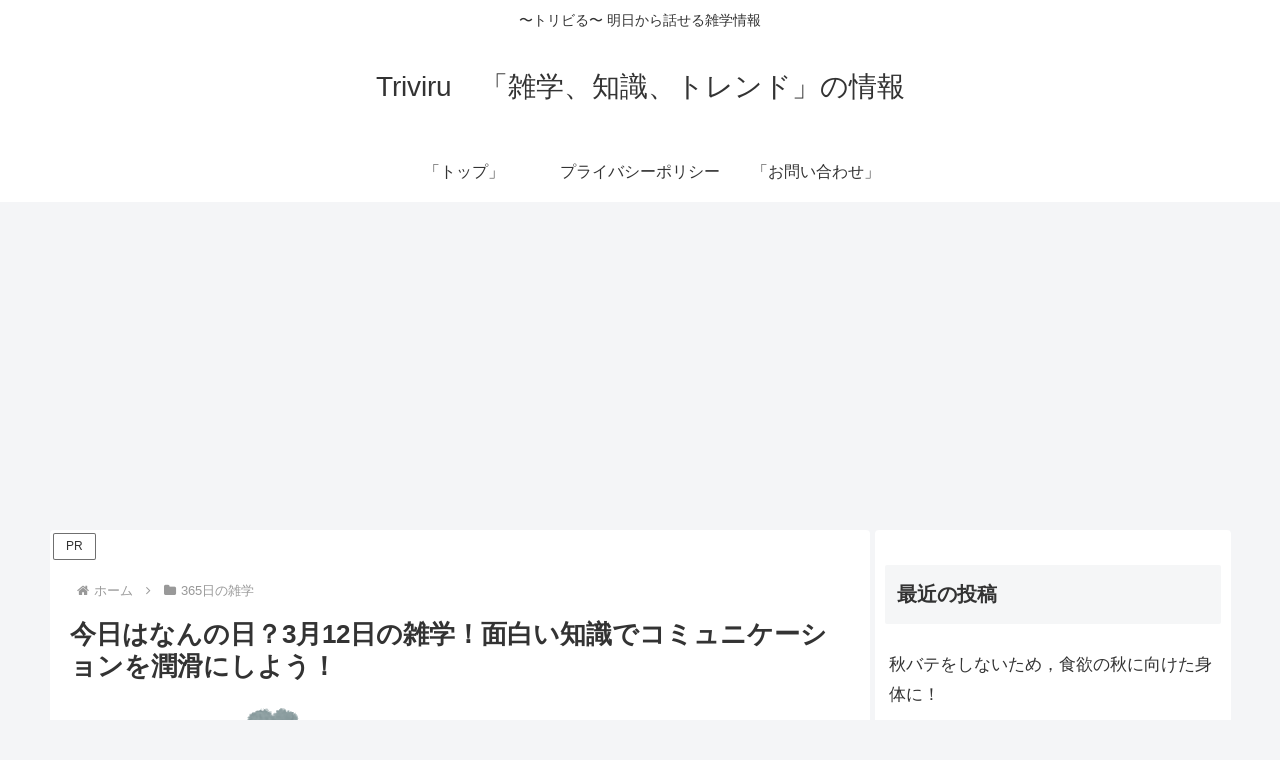

--- FILE ---
content_type: text/html; charset=utf-8
request_url: https://www.google.com/recaptcha/api2/anchor?ar=1&k=6LeT5S8aAAAAAIFf814eoIT7rF1SIlZH12B3yYIR&co=aHR0cHM6Ly90cml2aXJ1LmNvbTo0NDM.&hl=ja&v=PoyoqOPhxBO7pBk68S4YbpHZ&size=invisible&badge=inline&anchor-ms=20000&execute-ms=30000&cb=7socbpdlm1y5
body_size: 48869
content:
<!DOCTYPE HTML><html dir="ltr" lang="ja"><head><meta http-equiv="Content-Type" content="text/html; charset=UTF-8">
<meta http-equiv="X-UA-Compatible" content="IE=edge">
<title>reCAPTCHA</title>
<style type="text/css">
/* cyrillic-ext */
@font-face {
  font-family: 'Roboto';
  font-style: normal;
  font-weight: 400;
  font-stretch: 100%;
  src: url(//fonts.gstatic.com/s/roboto/v48/KFO7CnqEu92Fr1ME7kSn66aGLdTylUAMa3GUBHMdazTgWw.woff2) format('woff2');
  unicode-range: U+0460-052F, U+1C80-1C8A, U+20B4, U+2DE0-2DFF, U+A640-A69F, U+FE2E-FE2F;
}
/* cyrillic */
@font-face {
  font-family: 'Roboto';
  font-style: normal;
  font-weight: 400;
  font-stretch: 100%;
  src: url(//fonts.gstatic.com/s/roboto/v48/KFO7CnqEu92Fr1ME7kSn66aGLdTylUAMa3iUBHMdazTgWw.woff2) format('woff2');
  unicode-range: U+0301, U+0400-045F, U+0490-0491, U+04B0-04B1, U+2116;
}
/* greek-ext */
@font-face {
  font-family: 'Roboto';
  font-style: normal;
  font-weight: 400;
  font-stretch: 100%;
  src: url(//fonts.gstatic.com/s/roboto/v48/KFO7CnqEu92Fr1ME7kSn66aGLdTylUAMa3CUBHMdazTgWw.woff2) format('woff2');
  unicode-range: U+1F00-1FFF;
}
/* greek */
@font-face {
  font-family: 'Roboto';
  font-style: normal;
  font-weight: 400;
  font-stretch: 100%;
  src: url(//fonts.gstatic.com/s/roboto/v48/KFO7CnqEu92Fr1ME7kSn66aGLdTylUAMa3-UBHMdazTgWw.woff2) format('woff2');
  unicode-range: U+0370-0377, U+037A-037F, U+0384-038A, U+038C, U+038E-03A1, U+03A3-03FF;
}
/* math */
@font-face {
  font-family: 'Roboto';
  font-style: normal;
  font-weight: 400;
  font-stretch: 100%;
  src: url(//fonts.gstatic.com/s/roboto/v48/KFO7CnqEu92Fr1ME7kSn66aGLdTylUAMawCUBHMdazTgWw.woff2) format('woff2');
  unicode-range: U+0302-0303, U+0305, U+0307-0308, U+0310, U+0312, U+0315, U+031A, U+0326-0327, U+032C, U+032F-0330, U+0332-0333, U+0338, U+033A, U+0346, U+034D, U+0391-03A1, U+03A3-03A9, U+03B1-03C9, U+03D1, U+03D5-03D6, U+03F0-03F1, U+03F4-03F5, U+2016-2017, U+2034-2038, U+203C, U+2040, U+2043, U+2047, U+2050, U+2057, U+205F, U+2070-2071, U+2074-208E, U+2090-209C, U+20D0-20DC, U+20E1, U+20E5-20EF, U+2100-2112, U+2114-2115, U+2117-2121, U+2123-214F, U+2190, U+2192, U+2194-21AE, U+21B0-21E5, U+21F1-21F2, U+21F4-2211, U+2213-2214, U+2216-22FF, U+2308-230B, U+2310, U+2319, U+231C-2321, U+2336-237A, U+237C, U+2395, U+239B-23B7, U+23D0, U+23DC-23E1, U+2474-2475, U+25AF, U+25B3, U+25B7, U+25BD, U+25C1, U+25CA, U+25CC, U+25FB, U+266D-266F, U+27C0-27FF, U+2900-2AFF, U+2B0E-2B11, U+2B30-2B4C, U+2BFE, U+3030, U+FF5B, U+FF5D, U+1D400-1D7FF, U+1EE00-1EEFF;
}
/* symbols */
@font-face {
  font-family: 'Roboto';
  font-style: normal;
  font-weight: 400;
  font-stretch: 100%;
  src: url(//fonts.gstatic.com/s/roboto/v48/KFO7CnqEu92Fr1ME7kSn66aGLdTylUAMaxKUBHMdazTgWw.woff2) format('woff2');
  unicode-range: U+0001-000C, U+000E-001F, U+007F-009F, U+20DD-20E0, U+20E2-20E4, U+2150-218F, U+2190, U+2192, U+2194-2199, U+21AF, U+21E6-21F0, U+21F3, U+2218-2219, U+2299, U+22C4-22C6, U+2300-243F, U+2440-244A, U+2460-24FF, U+25A0-27BF, U+2800-28FF, U+2921-2922, U+2981, U+29BF, U+29EB, U+2B00-2BFF, U+4DC0-4DFF, U+FFF9-FFFB, U+10140-1018E, U+10190-1019C, U+101A0, U+101D0-101FD, U+102E0-102FB, U+10E60-10E7E, U+1D2C0-1D2D3, U+1D2E0-1D37F, U+1F000-1F0FF, U+1F100-1F1AD, U+1F1E6-1F1FF, U+1F30D-1F30F, U+1F315, U+1F31C, U+1F31E, U+1F320-1F32C, U+1F336, U+1F378, U+1F37D, U+1F382, U+1F393-1F39F, U+1F3A7-1F3A8, U+1F3AC-1F3AF, U+1F3C2, U+1F3C4-1F3C6, U+1F3CA-1F3CE, U+1F3D4-1F3E0, U+1F3ED, U+1F3F1-1F3F3, U+1F3F5-1F3F7, U+1F408, U+1F415, U+1F41F, U+1F426, U+1F43F, U+1F441-1F442, U+1F444, U+1F446-1F449, U+1F44C-1F44E, U+1F453, U+1F46A, U+1F47D, U+1F4A3, U+1F4B0, U+1F4B3, U+1F4B9, U+1F4BB, U+1F4BF, U+1F4C8-1F4CB, U+1F4D6, U+1F4DA, U+1F4DF, U+1F4E3-1F4E6, U+1F4EA-1F4ED, U+1F4F7, U+1F4F9-1F4FB, U+1F4FD-1F4FE, U+1F503, U+1F507-1F50B, U+1F50D, U+1F512-1F513, U+1F53E-1F54A, U+1F54F-1F5FA, U+1F610, U+1F650-1F67F, U+1F687, U+1F68D, U+1F691, U+1F694, U+1F698, U+1F6AD, U+1F6B2, U+1F6B9-1F6BA, U+1F6BC, U+1F6C6-1F6CF, U+1F6D3-1F6D7, U+1F6E0-1F6EA, U+1F6F0-1F6F3, U+1F6F7-1F6FC, U+1F700-1F7FF, U+1F800-1F80B, U+1F810-1F847, U+1F850-1F859, U+1F860-1F887, U+1F890-1F8AD, U+1F8B0-1F8BB, U+1F8C0-1F8C1, U+1F900-1F90B, U+1F93B, U+1F946, U+1F984, U+1F996, U+1F9E9, U+1FA00-1FA6F, U+1FA70-1FA7C, U+1FA80-1FA89, U+1FA8F-1FAC6, U+1FACE-1FADC, U+1FADF-1FAE9, U+1FAF0-1FAF8, U+1FB00-1FBFF;
}
/* vietnamese */
@font-face {
  font-family: 'Roboto';
  font-style: normal;
  font-weight: 400;
  font-stretch: 100%;
  src: url(//fonts.gstatic.com/s/roboto/v48/KFO7CnqEu92Fr1ME7kSn66aGLdTylUAMa3OUBHMdazTgWw.woff2) format('woff2');
  unicode-range: U+0102-0103, U+0110-0111, U+0128-0129, U+0168-0169, U+01A0-01A1, U+01AF-01B0, U+0300-0301, U+0303-0304, U+0308-0309, U+0323, U+0329, U+1EA0-1EF9, U+20AB;
}
/* latin-ext */
@font-face {
  font-family: 'Roboto';
  font-style: normal;
  font-weight: 400;
  font-stretch: 100%;
  src: url(//fonts.gstatic.com/s/roboto/v48/KFO7CnqEu92Fr1ME7kSn66aGLdTylUAMa3KUBHMdazTgWw.woff2) format('woff2');
  unicode-range: U+0100-02BA, U+02BD-02C5, U+02C7-02CC, U+02CE-02D7, U+02DD-02FF, U+0304, U+0308, U+0329, U+1D00-1DBF, U+1E00-1E9F, U+1EF2-1EFF, U+2020, U+20A0-20AB, U+20AD-20C0, U+2113, U+2C60-2C7F, U+A720-A7FF;
}
/* latin */
@font-face {
  font-family: 'Roboto';
  font-style: normal;
  font-weight: 400;
  font-stretch: 100%;
  src: url(//fonts.gstatic.com/s/roboto/v48/KFO7CnqEu92Fr1ME7kSn66aGLdTylUAMa3yUBHMdazQ.woff2) format('woff2');
  unicode-range: U+0000-00FF, U+0131, U+0152-0153, U+02BB-02BC, U+02C6, U+02DA, U+02DC, U+0304, U+0308, U+0329, U+2000-206F, U+20AC, U+2122, U+2191, U+2193, U+2212, U+2215, U+FEFF, U+FFFD;
}
/* cyrillic-ext */
@font-face {
  font-family: 'Roboto';
  font-style: normal;
  font-weight: 500;
  font-stretch: 100%;
  src: url(//fonts.gstatic.com/s/roboto/v48/KFO7CnqEu92Fr1ME7kSn66aGLdTylUAMa3GUBHMdazTgWw.woff2) format('woff2');
  unicode-range: U+0460-052F, U+1C80-1C8A, U+20B4, U+2DE0-2DFF, U+A640-A69F, U+FE2E-FE2F;
}
/* cyrillic */
@font-face {
  font-family: 'Roboto';
  font-style: normal;
  font-weight: 500;
  font-stretch: 100%;
  src: url(//fonts.gstatic.com/s/roboto/v48/KFO7CnqEu92Fr1ME7kSn66aGLdTylUAMa3iUBHMdazTgWw.woff2) format('woff2');
  unicode-range: U+0301, U+0400-045F, U+0490-0491, U+04B0-04B1, U+2116;
}
/* greek-ext */
@font-face {
  font-family: 'Roboto';
  font-style: normal;
  font-weight: 500;
  font-stretch: 100%;
  src: url(//fonts.gstatic.com/s/roboto/v48/KFO7CnqEu92Fr1ME7kSn66aGLdTylUAMa3CUBHMdazTgWw.woff2) format('woff2');
  unicode-range: U+1F00-1FFF;
}
/* greek */
@font-face {
  font-family: 'Roboto';
  font-style: normal;
  font-weight: 500;
  font-stretch: 100%;
  src: url(//fonts.gstatic.com/s/roboto/v48/KFO7CnqEu92Fr1ME7kSn66aGLdTylUAMa3-UBHMdazTgWw.woff2) format('woff2');
  unicode-range: U+0370-0377, U+037A-037F, U+0384-038A, U+038C, U+038E-03A1, U+03A3-03FF;
}
/* math */
@font-face {
  font-family: 'Roboto';
  font-style: normal;
  font-weight: 500;
  font-stretch: 100%;
  src: url(//fonts.gstatic.com/s/roboto/v48/KFO7CnqEu92Fr1ME7kSn66aGLdTylUAMawCUBHMdazTgWw.woff2) format('woff2');
  unicode-range: U+0302-0303, U+0305, U+0307-0308, U+0310, U+0312, U+0315, U+031A, U+0326-0327, U+032C, U+032F-0330, U+0332-0333, U+0338, U+033A, U+0346, U+034D, U+0391-03A1, U+03A3-03A9, U+03B1-03C9, U+03D1, U+03D5-03D6, U+03F0-03F1, U+03F4-03F5, U+2016-2017, U+2034-2038, U+203C, U+2040, U+2043, U+2047, U+2050, U+2057, U+205F, U+2070-2071, U+2074-208E, U+2090-209C, U+20D0-20DC, U+20E1, U+20E5-20EF, U+2100-2112, U+2114-2115, U+2117-2121, U+2123-214F, U+2190, U+2192, U+2194-21AE, U+21B0-21E5, U+21F1-21F2, U+21F4-2211, U+2213-2214, U+2216-22FF, U+2308-230B, U+2310, U+2319, U+231C-2321, U+2336-237A, U+237C, U+2395, U+239B-23B7, U+23D0, U+23DC-23E1, U+2474-2475, U+25AF, U+25B3, U+25B7, U+25BD, U+25C1, U+25CA, U+25CC, U+25FB, U+266D-266F, U+27C0-27FF, U+2900-2AFF, U+2B0E-2B11, U+2B30-2B4C, U+2BFE, U+3030, U+FF5B, U+FF5D, U+1D400-1D7FF, U+1EE00-1EEFF;
}
/* symbols */
@font-face {
  font-family: 'Roboto';
  font-style: normal;
  font-weight: 500;
  font-stretch: 100%;
  src: url(//fonts.gstatic.com/s/roboto/v48/KFO7CnqEu92Fr1ME7kSn66aGLdTylUAMaxKUBHMdazTgWw.woff2) format('woff2');
  unicode-range: U+0001-000C, U+000E-001F, U+007F-009F, U+20DD-20E0, U+20E2-20E4, U+2150-218F, U+2190, U+2192, U+2194-2199, U+21AF, U+21E6-21F0, U+21F3, U+2218-2219, U+2299, U+22C4-22C6, U+2300-243F, U+2440-244A, U+2460-24FF, U+25A0-27BF, U+2800-28FF, U+2921-2922, U+2981, U+29BF, U+29EB, U+2B00-2BFF, U+4DC0-4DFF, U+FFF9-FFFB, U+10140-1018E, U+10190-1019C, U+101A0, U+101D0-101FD, U+102E0-102FB, U+10E60-10E7E, U+1D2C0-1D2D3, U+1D2E0-1D37F, U+1F000-1F0FF, U+1F100-1F1AD, U+1F1E6-1F1FF, U+1F30D-1F30F, U+1F315, U+1F31C, U+1F31E, U+1F320-1F32C, U+1F336, U+1F378, U+1F37D, U+1F382, U+1F393-1F39F, U+1F3A7-1F3A8, U+1F3AC-1F3AF, U+1F3C2, U+1F3C4-1F3C6, U+1F3CA-1F3CE, U+1F3D4-1F3E0, U+1F3ED, U+1F3F1-1F3F3, U+1F3F5-1F3F7, U+1F408, U+1F415, U+1F41F, U+1F426, U+1F43F, U+1F441-1F442, U+1F444, U+1F446-1F449, U+1F44C-1F44E, U+1F453, U+1F46A, U+1F47D, U+1F4A3, U+1F4B0, U+1F4B3, U+1F4B9, U+1F4BB, U+1F4BF, U+1F4C8-1F4CB, U+1F4D6, U+1F4DA, U+1F4DF, U+1F4E3-1F4E6, U+1F4EA-1F4ED, U+1F4F7, U+1F4F9-1F4FB, U+1F4FD-1F4FE, U+1F503, U+1F507-1F50B, U+1F50D, U+1F512-1F513, U+1F53E-1F54A, U+1F54F-1F5FA, U+1F610, U+1F650-1F67F, U+1F687, U+1F68D, U+1F691, U+1F694, U+1F698, U+1F6AD, U+1F6B2, U+1F6B9-1F6BA, U+1F6BC, U+1F6C6-1F6CF, U+1F6D3-1F6D7, U+1F6E0-1F6EA, U+1F6F0-1F6F3, U+1F6F7-1F6FC, U+1F700-1F7FF, U+1F800-1F80B, U+1F810-1F847, U+1F850-1F859, U+1F860-1F887, U+1F890-1F8AD, U+1F8B0-1F8BB, U+1F8C0-1F8C1, U+1F900-1F90B, U+1F93B, U+1F946, U+1F984, U+1F996, U+1F9E9, U+1FA00-1FA6F, U+1FA70-1FA7C, U+1FA80-1FA89, U+1FA8F-1FAC6, U+1FACE-1FADC, U+1FADF-1FAE9, U+1FAF0-1FAF8, U+1FB00-1FBFF;
}
/* vietnamese */
@font-face {
  font-family: 'Roboto';
  font-style: normal;
  font-weight: 500;
  font-stretch: 100%;
  src: url(//fonts.gstatic.com/s/roboto/v48/KFO7CnqEu92Fr1ME7kSn66aGLdTylUAMa3OUBHMdazTgWw.woff2) format('woff2');
  unicode-range: U+0102-0103, U+0110-0111, U+0128-0129, U+0168-0169, U+01A0-01A1, U+01AF-01B0, U+0300-0301, U+0303-0304, U+0308-0309, U+0323, U+0329, U+1EA0-1EF9, U+20AB;
}
/* latin-ext */
@font-face {
  font-family: 'Roboto';
  font-style: normal;
  font-weight: 500;
  font-stretch: 100%;
  src: url(//fonts.gstatic.com/s/roboto/v48/KFO7CnqEu92Fr1ME7kSn66aGLdTylUAMa3KUBHMdazTgWw.woff2) format('woff2');
  unicode-range: U+0100-02BA, U+02BD-02C5, U+02C7-02CC, U+02CE-02D7, U+02DD-02FF, U+0304, U+0308, U+0329, U+1D00-1DBF, U+1E00-1E9F, U+1EF2-1EFF, U+2020, U+20A0-20AB, U+20AD-20C0, U+2113, U+2C60-2C7F, U+A720-A7FF;
}
/* latin */
@font-face {
  font-family: 'Roboto';
  font-style: normal;
  font-weight: 500;
  font-stretch: 100%;
  src: url(//fonts.gstatic.com/s/roboto/v48/KFO7CnqEu92Fr1ME7kSn66aGLdTylUAMa3yUBHMdazQ.woff2) format('woff2');
  unicode-range: U+0000-00FF, U+0131, U+0152-0153, U+02BB-02BC, U+02C6, U+02DA, U+02DC, U+0304, U+0308, U+0329, U+2000-206F, U+20AC, U+2122, U+2191, U+2193, U+2212, U+2215, U+FEFF, U+FFFD;
}
/* cyrillic-ext */
@font-face {
  font-family: 'Roboto';
  font-style: normal;
  font-weight: 900;
  font-stretch: 100%;
  src: url(//fonts.gstatic.com/s/roboto/v48/KFO7CnqEu92Fr1ME7kSn66aGLdTylUAMa3GUBHMdazTgWw.woff2) format('woff2');
  unicode-range: U+0460-052F, U+1C80-1C8A, U+20B4, U+2DE0-2DFF, U+A640-A69F, U+FE2E-FE2F;
}
/* cyrillic */
@font-face {
  font-family: 'Roboto';
  font-style: normal;
  font-weight: 900;
  font-stretch: 100%;
  src: url(//fonts.gstatic.com/s/roboto/v48/KFO7CnqEu92Fr1ME7kSn66aGLdTylUAMa3iUBHMdazTgWw.woff2) format('woff2');
  unicode-range: U+0301, U+0400-045F, U+0490-0491, U+04B0-04B1, U+2116;
}
/* greek-ext */
@font-face {
  font-family: 'Roboto';
  font-style: normal;
  font-weight: 900;
  font-stretch: 100%;
  src: url(//fonts.gstatic.com/s/roboto/v48/KFO7CnqEu92Fr1ME7kSn66aGLdTylUAMa3CUBHMdazTgWw.woff2) format('woff2');
  unicode-range: U+1F00-1FFF;
}
/* greek */
@font-face {
  font-family: 'Roboto';
  font-style: normal;
  font-weight: 900;
  font-stretch: 100%;
  src: url(//fonts.gstatic.com/s/roboto/v48/KFO7CnqEu92Fr1ME7kSn66aGLdTylUAMa3-UBHMdazTgWw.woff2) format('woff2');
  unicode-range: U+0370-0377, U+037A-037F, U+0384-038A, U+038C, U+038E-03A1, U+03A3-03FF;
}
/* math */
@font-face {
  font-family: 'Roboto';
  font-style: normal;
  font-weight: 900;
  font-stretch: 100%;
  src: url(//fonts.gstatic.com/s/roboto/v48/KFO7CnqEu92Fr1ME7kSn66aGLdTylUAMawCUBHMdazTgWw.woff2) format('woff2');
  unicode-range: U+0302-0303, U+0305, U+0307-0308, U+0310, U+0312, U+0315, U+031A, U+0326-0327, U+032C, U+032F-0330, U+0332-0333, U+0338, U+033A, U+0346, U+034D, U+0391-03A1, U+03A3-03A9, U+03B1-03C9, U+03D1, U+03D5-03D6, U+03F0-03F1, U+03F4-03F5, U+2016-2017, U+2034-2038, U+203C, U+2040, U+2043, U+2047, U+2050, U+2057, U+205F, U+2070-2071, U+2074-208E, U+2090-209C, U+20D0-20DC, U+20E1, U+20E5-20EF, U+2100-2112, U+2114-2115, U+2117-2121, U+2123-214F, U+2190, U+2192, U+2194-21AE, U+21B0-21E5, U+21F1-21F2, U+21F4-2211, U+2213-2214, U+2216-22FF, U+2308-230B, U+2310, U+2319, U+231C-2321, U+2336-237A, U+237C, U+2395, U+239B-23B7, U+23D0, U+23DC-23E1, U+2474-2475, U+25AF, U+25B3, U+25B7, U+25BD, U+25C1, U+25CA, U+25CC, U+25FB, U+266D-266F, U+27C0-27FF, U+2900-2AFF, U+2B0E-2B11, U+2B30-2B4C, U+2BFE, U+3030, U+FF5B, U+FF5D, U+1D400-1D7FF, U+1EE00-1EEFF;
}
/* symbols */
@font-face {
  font-family: 'Roboto';
  font-style: normal;
  font-weight: 900;
  font-stretch: 100%;
  src: url(//fonts.gstatic.com/s/roboto/v48/KFO7CnqEu92Fr1ME7kSn66aGLdTylUAMaxKUBHMdazTgWw.woff2) format('woff2');
  unicode-range: U+0001-000C, U+000E-001F, U+007F-009F, U+20DD-20E0, U+20E2-20E4, U+2150-218F, U+2190, U+2192, U+2194-2199, U+21AF, U+21E6-21F0, U+21F3, U+2218-2219, U+2299, U+22C4-22C6, U+2300-243F, U+2440-244A, U+2460-24FF, U+25A0-27BF, U+2800-28FF, U+2921-2922, U+2981, U+29BF, U+29EB, U+2B00-2BFF, U+4DC0-4DFF, U+FFF9-FFFB, U+10140-1018E, U+10190-1019C, U+101A0, U+101D0-101FD, U+102E0-102FB, U+10E60-10E7E, U+1D2C0-1D2D3, U+1D2E0-1D37F, U+1F000-1F0FF, U+1F100-1F1AD, U+1F1E6-1F1FF, U+1F30D-1F30F, U+1F315, U+1F31C, U+1F31E, U+1F320-1F32C, U+1F336, U+1F378, U+1F37D, U+1F382, U+1F393-1F39F, U+1F3A7-1F3A8, U+1F3AC-1F3AF, U+1F3C2, U+1F3C4-1F3C6, U+1F3CA-1F3CE, U+1F3D4-1F3E0, U+1F3ED, U+1F3F1-1F3F3, U+1F3F5-1F3F7, U+1F408, U+1F415, U+1F41F, U+1F426, U+1F43F, U+1F441-1F442, U+1F444, U+1F446-1F449, U+1F44C-1F44E, U+1F453, U+1F46A, U+1F47D, U+1F4A3, U+1F4B0, U+1F4B3, U+1F4B9, U+1F4BB, U+1F4BF, U+1F4C8-1F4CB, U+1F4D6, U+1F4DA, U+1F4DF, U+1F4E3-1F4E6, U+1F4EA-1F4ED, U+1F4F7, U+1F4F9-1F4FB, U+1F4FD-1F4FE, U+1F503, U+1F507-1F50B, U+1F50D, U+1F512-1F513, U+1F53E-1F54A, U+1F54F-1F5FA, U+1F610, U+1F650-1F67F, U+1F687, U+1F68D, U+1F691, U+1F694, U+1F698, U+1F6AD, U+1F6B2, U+1F6B9-1F6BA, U+1F6BC, U+1F6C6-1F6CF, U+1F6D3-1F6D7, U+1F6E0-1F6EA, U+1F6F0-1F6F3, U+1F6F7-1F6FC, U+1F700-1F7FF, U+1F800-1F80B, U+1F810-1F847, U+1F850-1F859, U+1F860-1F887, U+1F890-1F8AD, U+1F8B0-1F8BB, U+1F8C0-1F8C1, U+1F900-1F90B, U+1F93B, U+1F946, U+1F984, U+1F996, U+1F9E9, U+1FA00-1FA6F, U+1FA70-1FA7C, U+1FA80-1FA89, U+1FA8F-1FAC6, U+1FACE-1FADC, U+1FADF-1FAE9, U+1FAF0-1FAF8, U+1FB00-1FBFF;
}
/* vietnamese */
@font-face {
  font-family: 'Roboto';
  font-style: normal;
  font-weight: 900;
  font-stretch: 100%;
  src: url(//fonts.gstatic.com/s/roboto/v48/KFO7CnqEu92Fr1ME7kSn66aGLdTylUAMa3OUBHMdazTgWw.woff2) format('woff2');
  unicode-range: U+0102-0103, U+0110-0111, U+0128-0129, U+0168-0169, U+01A0-01A1, U+01AF-01B0, U+0300-0301, U+0303-0304, U+0308-0309, U+0323, U+0329, U+1EA0-1EF9, U+20AB;
}
/* latin-ext */
@font-face {
  font-family: 'Roboto';
  font-style: normal;
  font-weight: 900;
  font-stretch: 100%;
  src: url(//fonts.gstatic.com/s/roboto/v48/KFO7CnqEu92Fr1ME7kSn66aGLdTylUAMa3KUBHMdazTgWw.woff2) format('woff2');
  unicode-range: U+0100-02BA, U+02BD-02C5, U+02C7-02CC, U+02CE-02D7, U+02DD-02FF, U+0304, U+0308, U+0329, U+1D00-1DBF, U+1E00-1E9F, U+1EF2-1EFF, U+2020, U+20A0-20AB, U+20AD-20C0, U+2113, U+2C60-2C7F, U+A720-A7FF;
}
/* latin */
@font-face {
  font-family: 'Roboto';
  font-style: normal;
  font-weight: 900;
  font-stretch: 100%;
  src: url(//fonts.gstatic.com/s/roboto/v48/KFO7CnqEu92Fr1ME7kSn66aGLdTylUAMa3yUBHMdazQ.woff2) format('woff2');
  unicode-range: U+0000-00FF, U+0131, U+0152-0153, U+02BB-02BC, U+02C6, U+02DA, U+02DC, U+0304, U+0308, U+0329, U+2000-206F, U+20AC, U+2122, U+2191, U+2193, U+2212, U+2215, U+FEFF, U+FFFD;
}

</style>
<link rel="stylesheet" type="text/css" href="https://www.gstatic.com/recaptcha/releases/PoyoqOPhxBO7pBk68S4YbpHZ/styles__ltr.css">
<script nonce="knqDB2_0bm4knKN4hHh5EA" type="text/javascript">window['__recaptcha_api'] = 'https://www.google.com/recaptcha/api2/';</script>
<script type="text/javascript" src="https://www.gstatic.com/recaptcha/releases/PoyoqOPhxBO7pBk68S4YbpHZ/recaptcha__ja.js" nonce="knqDB2_0bm4knKN4hHh5EA">
      
    </script></head>
<body><div id="rc-anchor-alert" class="rc-anchor-alert"></div>
<input type="hidden" id="recaptcha-token" value="[base64]">
<script type="text/javascript" nonce="knqDB2_0bm4knKN4hHh5EA">
      recaptcha.anchor.Main.init("[\x22ainput\x22,[\x22bgdata\x22,\x22\x22,\[base64]/[base64]/MjU1Ong/[base64]/[base64]/[base64]/[base64]/[base64]/[base64]/[base64]/[base64]/[base64]/[base64]/[base64]/[base64]/[base64]/[base64]/[base64]\\u003d\x22,\[base64]\\u003d\\u003d\x22,\x22w4c9wpYqw6Rnw7IIwq7DssOFw7vCuMOcFsKrw651w5fCthkQb8OzCsK1w6LDpMKdwr3DgsKFQcKzw67Crw52wqNvwqhTZh/Dl3bDhBVAeC0Gw59lJ8O3DMK8w6lGLsKPL8ObQD4Nw77ClMKvw4fDgG7DiA/DmkN1w7Bew4YXw6TCig9QwrbCizQbLMKCwphAwr7ClsK4w6gZwq4HCcKHcW/DrkV0GsKuBwcBwqjCisONRsO4GlIKw51zZsK3AMKwwrVOw5TCg8O4dgE1w5kdwo3CiQbCvMOQXsO3PhPDhsO2wqF6w41Dw4rDvEzCkG9ew7UGN3/DrSMuMsOEwq7Dn3g7w6nCsMOyZFgMw4fCtcOkw6XDlsO8SDx3wpcTwqbCgRglbjvDvQfCmsOlwpTCqDh/H8KZJ8OiwqbDl1XCmA3CvcKMDkwfw5NPRHfDpcOjeMO5w5HDgBXCosKGw4EaW39Fw5zCmcOYwpY3w4HDn0PCgh/DgHkpw6bDksK6w4/DhMKTw5TCuSA/[base64]/CtirCsi4VTQkKKnzCg8KjS8K1wp5vEcOHZMKwUzx3a8OkICo/[base64]/w5Rfw5k7QsK0w5rCgWorw4YGPjHDnsK+w7xFw53DgsKXS8KhWyZJBDtwdcOEwp/Ch8KXewBsw6o1w47DoMOkw7szw7jDkTM+w4HCjjvCnUXCu8KIwrkEwpjCl8Ofwr8+w4XDj8OJw7vDmcOqQ8OVE3rDvXI7wp/ClcKSw5c7wpXDr8Oew5EYND/Dp8Ofw70vw7RVwqLCiiFxw7oUwrTDn2hiwphfG3fCtMKMw6kuN14jwqPCkMOKDEphKcKyw6NHw7p0RzptQMO3woUsEWI9Zh8EwoFua8OYwr1cwroKw7HClcKqw6VFGsKCQFDDgcOMwqzClMOTw7FLJ8OccsO0wp3CvzFgIcK6wq7DisK/wrIqwrfDsR05RcKnU2EtK8OkwphBIMOPcMOqKGLCoVtQMcKdVSvCgsKtFnbChcK1w4PDtsKhOMO4wqvDrWrClMOkw4vClybDrnTCjsOyKsKyw68EZgZ/[base64]/DvU8kwp3Ds0QLYMKcSF1+w7HDjcOcw7rDqsKEOiXCjg0tN8OpI8K0d8OGw61jATjCoMOSw7jDusOXwpvClMKXw4oAEMKkwrzDkcOrSybCtcKSZ8Oww61hw4XDosKNwrB/FMOwWcKswpkOwqvDvsKhZWLDp8KLw4fDpjEvwrcYTcKawqRsGVvDsMKaXGhGw47Dm3ZrwrfCvHDCuQzDrjLDrSZowofDhsKfwo3ClsOfwrx+ZcOfO8OIEMKiSBLDtcKZdD9/woDChn9FwppAOXwdY2lRw5rDlcOfwqDDsMOowoxMw4BIUAUVw5t+KgnDiMOLwo3DqMONw6HDsgXCqkkRw57CpMOgFMOIYAXDglTDh23Du8KcRSYpcmvCin3Cs8OwwqlGSCFTw5nDjSE/aVjCs2TDhA8RXAnChMKnSsK3SxEVwodlCMKHw5Y1U08JR8Otw5zCqsKSChJTw6fDv8KyPFAPTMK/BsONQRjCkGhxwpDDlMKHwrUxIRDCksKiJ8KTQHnCryDDhsK8R0g9PBzCuMKWw6grwoYsaMKmfMOrwovCksOeYUNkwp5lXsOdLMKPw5/[base64]/Dl3AebcKLf8OQw5Efw59vHiFdwpFNw4wfZsOAKsKPwpJWGsOXw4XCjsKeDyJ2w5tGw7zDgzx/w7nDkcKkPyDDqMKgw6wGP8OtLsKxwqXDm8OwK8Oscw58wrgRKsOiUMK6w7DDmyxewqpGMwNqw7vDhsKIKsOUwrwIw7bDuMObwrnCqR9bP8KoSsOXMD/Di3/CiMOiwovDj8Kew6HDt8OICFRCwpxEZgFGf8OKTA3CmsO9eMKOQsKpw6/CglTDqz48wqBCw4xjwojDl28aNcOLwqrDkGVrw75AFsK7wrbCvMKiw5FZDcKwDABswr3CvcKXR8O8ecKEPsKnwow0w7jDt2INw7ZNJDUbw6LDs8O1wqbCmE1VfsOqw6/Ds8K/QMOQPsOSHRgYw6dtw7LCl8KlwozCvMOKLcOqwrdFwqRKa8OlwpnDj31BY8OSPMOLwottMXLCnWDDjWHDpXbDgsKDw7dGw5HDpcOXw4l1P2rDvQ7CpzNVw7g/cmvCjl7CncKRw65yW0EVw73DrsKZw6nCscOdNStYwpkTwplCWidVQsKaSjbDkcOuwqDCucKkw4HDlMOHwonDpjPCusOKSQnChR8/IGV/wo3DmsOcLsKmB8K8L2DDt8OSw5ETGcKvJGIqasK4UsOnUQPChDDCmsODwpHDm8OFb8OGwozDnMOvw6rDlAgpwqFew5YDFUgaRAFvwrXDg1LCtFzColHCvxfDrTrDgSfDsMOBw78kLEbClFVtGsOdwp8ywqTDjMKbwoASw44TfcOiPMK9wrlHJ8KBwrrCv8Opw7Jgw51/w5o/wpgQN8Owwp1vKDTCrQQ4w4rDryDCh8O7wpESNEjCumh6wqE5wo4RCMKSXcOYwot4w71AwqEJwqIXYhHDmhLCj3zDuUNCwpLDr8KveMKDw7bDvMKdwqDDiMK5wqnDh8Kdw47DucOnE09aKG1Vw73Cgx9+dcKBNsOWLcKdwocewqjDuX56wqEQwoh+wrxse04Aw4xIfyc/XsK1OMO/[base64]/DrEF/KMKDwoZCw6IYwpXDiX3DhsOaFsKuS8KhDsOHwqUDwoQ6d2dEaEV7wq8Vw74Dw59nZAfDvMKzX8Olw7JiwpPDisKww4fCmD9SwrLCnsKsLsKxwo/[base64]/[base64]/[base64]/CjRXDo1nDmcKMa1vCnUDCncKafcKiwpHDvsOpw6kxw7LCgj47D37DqcKIw6LDrmrDt8OtwpxCD8O4HsKwTsKOw4E0w7PDkFrCq3/CrlfCnh7CngvCpcO/wrBQwqfCi8O8wqcUwq1nwo9swqsLw4nDn8K6TzXDuyzCtzHCg8OqVMK/QcOfIMKeb8KcIsK1MUJXGgnDnsKND8OFwrAhDEEdC8K+wrgeJMOlJ8OcA8K6wo/DqMKqwpEoRcOuOgzClhbDpWTCh2bChmlNwpQsRGoibsKjwqjDhyjDgAgBw6LCgn/DlMOUb8KhwrN/wqzDp8K/wpBOw7nCvsKAwo9Vw7Q3w5XDnsOew7nDgA/Dpw/CrcOAXwLCtsKSDMOtwo/CvHfDj8KHwpFiQMK/w4kxNsOcMcKLwrAPJ8Ksw6HCiMOVQibDq3rCpGVvwqAkdkU/NBvDtU7CmMO1Bjluw48Vwop/w57DjcKBw79eKMKHw6p3wpQFwpnCkxLDuVHCiMKww6HCtXTDncOCwrrCrnDCqMKpa8OlFD7CvmnCh2PDp8KRGVZdw4jDscOKwrFqbiF4wpDDq0HDlsKoexrChsKFw7XCgsKFw6jCosKHwppLwpXCpmXDhQbCs13CrsO9GDXCkcKBPsO/XcKhE3xDw6fCux/DsAw/w4LCo8OewrEONcOyGyAsX8KUw6htw6XCkMO/[base64]/[base64]/W8K1w6jDkgdJw4dkHzgGw5HDh8K+wrzDjcKNbgvDv0fDg8OcfhAbb2bDt8KDMsODdB11CSk1FyLDv8OTG18iDVVWwofDmT/Dr8OUw78ew5PChWJnwqtPwoUvQmDDj8OJNcOYwpnDgMKMecOoe8O6EDY7DCF9Uyp9woDDpU3Ct2UFACPDgsO7IU/Du8KoYknCslwkDMKrFTvDucOSw7nDlGQTaMKNSMOjwpkmwoTCrcOBezQ9wrnCpsOIwoAFUQ7Cm8KAw4wUw6DCoMOLIsOlDjwJwpXDpsOKw6Nww4LCvQvDmw4QfsKmwqxiH2MqFsK7W8ORw5fDrcKpw63DrsK/w4M3wrnDtMOgR8OhAsONMUDChMO+w75Ewrtew40FUx7DoATCtgkrJMKdMivDtcKodMOEW27Cg8KeOcK8VgfDuMK5Y13Dlw3CqcK/CcKYCWzCh8KISjAjWnYiRMOIJ3gSw7RcBsO7w6x9wo/CrGZCwqDCk8KNw7/DpMOeP8KHagIWOxA3VQfDosOsO3lGKcKCd1vCtcKzw73DsnEqw6/Ci8OsfyEcw60BM8KWW8KUTi7CqcKJwqExHEjDicOUNcKxw5I6wprDtxbCuz3DuwNNw7cGwqPDlsOXwqQaNnzCiMOCwo/DmxF1w6HDvMK8A8KFwoTDrxLDlcOFwqHCncK8wrLDlsOfwqrDkUbDl8Ksw6l+W2FUwpLCn8KXw7TDqShlMzPChCVEQ8Onc8OBw6jDssO3wqZwwqRUUsOrdSjCsTbDqV3CtcKsHMOpw5lPPMOpZMOKwrzCqsK1OsONGMKjw7bCoxkUHsK/MCvCmG7CrGHDi1F3w5hLLgnDmsKKwqjCusKTH8KMAcKcYMKpZMKnOC5Zw68LSBEFwprDucKSJn/[base64]/Dl8KawpTDiMOPw7d/HljCvD3Ci0BgEMKBworDsm/ChHfCsW9FJcOgw6UmEXsTLcKxw4QKw7bCg8Omw6NcwoDCkA8mwqjCgzjCncKnw65zeEHCvw7DvnjCpCTDiMO2woYPwqvCgGFwVMK5bA7DqxV1Qw/CsyrCp8OTw6nCosKTwrrDiSHCpXAXdMONworCssOWbMKsw75pworDiMKawqdfwqEaw7ZiMcO/wq1DTcOZwrQZwoJDTcKSw5Fuw6zDmGlfwqvCvcKHV2zCqRZLGTrClMOKTcOSw6vCs8Orw4s3Jn/DtsO4wpTCj8KEUcKpKnzCnytFw4dCw7/[base64]/Ck1rCl2YOeHHCnMK/wrgVw4h+VcObaQPCgsOvw53DssOcR27DhcO8wq9lwpJeOl5kGcOGZS48wq7ChcOdYS8QaHJVJcK/SMOqOCHCqhosYcKyYMOGc1sjw6rDsMKcbcO5w4NBbkbDumd8PnnDpsOQw4LDoyPCnx/DmEDCvMOTOBJ1VsOSQSBJwrESwrPCo8OGB8KBOMKDCzlowoTCiFspO8Kcw7TCjMKnG8OKw6PCjcOdGlEcJ8KFL8OUworDoFHCi8KTYHTCi8OkTj7DmcO4SXQRwplYwrkKw4nClEvDm8OVw70LKcOlOcOWYcKRc8O/[base64]/Dq1/DsF9Cw6AZwpNVw4tzwojDpQV+YMKUccKsw6XCmcOLwrFDwprDu8OqwpTDm3cxwpsrw6/DtDnDpHDDk3rDtn3Cg8Onw47Dn8OVXkFHwrF4wqPDqGTCt8KMwpDDuiBcKX/Do8O9RmhdD8KOYyAcwoHCuB3DisKKSW3DpcK6dsO1w7TCtMK8w4/Cl8KVw6jCumRdwpw9D8Kgw4kjwptQwq7CnF7DpcOwcBDCqMOsU17DucOMVVJGF8OKb8KHwo3CrsOBw6jDhlw8F0/Cq8KIwr1lwpnDtnnCuMO0w4/DscO2woppw7bCvcKcTy3Cj1tRMTnDggJTw5FnFHjDkRbCm8KfSz7DgsKHwqYFDSZdCcO8esKIw5/DtcKRwrLDvGUYUUDCrMO9PMOFwqZZZmLCr8KxwpnDniMadBHCu8OHVMOHwrLCqSlcwpNiwp/DusOBWcO0w53CoWTCkiMrw6nDm1Znw4zDmcKXwpHClMKrWMO1w4fCnlbCi2vCg2NYw6PDl2jCkcKWEmQgYMOhw7rDlAA+CAfDrcK9N8KKwoXChAjDrsOLaMOqETlbacOGV8O/ZC4zXMOJM8KRwpjCpMKzwovDoih/w4ldw6zDtsOWe8KJc8OcTsOLP8K/JMKXw6/CpjvCvGrDpGw/[base64]/[base64]/w545SMKXCsOsP8OyYhUhw5kyTQDCrMKLw44Cw5seeBVKwqPCpQfDg8OAwp99wqBuacOuOMKJwq8dw7AuwqbDgxrDlsKUFhNswo/Djk3CgnDCqlLDn17DmhHCucOFwoVddMOreW9PYcKgcsKaEBpIIxjCr3DDrsOew7TCviJywpAvTHIUwpcMwqxywoDCmG7CsXVBw7sqEnLDn8K1w7rCg8OaFGVAf8K3HGZgwqVLccKdd8O1ZsOiwpB2w4bDjcKpwpFaw61bZcKRw4TClD/DqlJAw5fCnsOrM8Kmw7p2B0zDkxnCjcKwQcOpBMKAbAnCk0tkF8Onw4jDp8OIwrZvwq/DpcK4KsKLJ3t/X8K4NCt2ZEPCnsKHw7g5wrrDt1/[base64]/DmUTChsOaw4bDgcKWw6BHZEIXwrTCjWzDq8KHWlQiYMOVZ1ZMwqTDrMOrw53ClhVqwoYew7JVwofDgMKGIUAjw7LDssO8HcO3wpxDAiLDvsKyJzciw78jW8KwwrjDnijCjErCvsO/HE/DjcOaw6jDvMO6b23ClMKRw4QGZGDCnMK/wolLw4TCjk9OUXnDgDfCiMObajfCpMKFMldMPcOqcsKmK8OdwpM/[base64]/[base64]/KMO4D8KHNUDDo8KQwr/DtUspXBI8w4VpXcK3w7vCrsOmUUFCw6IeD8OndUvDgcKbw4RuGcK5Y1jDgsKiCsKbLV8GQcKOMRwZGVMWwonDpcKDGsOVwpVDSQjCuzvCp8K4UFwjwoM7J8O8ADPDksKaYTJ6w47DucK/Ll5xLsKtwpNWKwFnB8K/OEvCqVPCjGVXc33DjQ8Iw7l1wpIZKxMPWwjDocO9wrF5WcOmOyRCB8KnZUxQwqYHwrfDinAbfE3DlEfDo8OcOcKmwpXChVZKQ8OpwqxTSMKDLzrDuUYUGEYXJhvChMKYw5jDtcKmwq/DqsOVecKGQFY5wqPCnGVnwrocZcK9Tl3CjcOrwpHCqMO6w6DDvsOACsK/H8OswoLCtSnCpsK+w59CYVRCwqvDrMOuaMO8FsKWFMKxwo0yFmFHRV8fFXfDsw/DnXfDvcKFwrPCqXbDn8OWWsK2d8OuaD0FwrMaDVAYwr4kwpLClMK8wrZtVEDDm8OGwozCtGvCt8OuwoJtPcOlwplAB8OMIx3DtwxIwocmVWTDmhbCj0DCnsO0KcKjKS/Dv8OHwpDDlUpUw6zCkMOWwpTCksKiX8KLBQhWG8KJw41KI2vCkHXCkHjDs8OLBX8TwopCITg6AcKEwo/[base64]/[base64]/DssOpLF5td3EDw6DDuSzCk8K6dsOCWcO9w5jCr8K0HMOgw6jCs27DqMOmNcO0ER3Dkmk+wpwswp1Vb8K3wrvCm0J4wqkVE213woPCtDHDjsOTVMOFw5rDnxx3Xh/DjxdLTHTCunBnw70/SMOGwqxrZ8KzwpoJwqobGsK7JMKSw7rDusKWwrEMOFfDkHTCvVAOWXQAw4ZLwqrCrsKmw7kybcORw6rCrh/Coy7DjVfCu8KbwoVGw7TDlMOCScOvQ8KLwqwDwp0kcjPDgsOiwqPCrsK6EHjDicKcwrDCrhkKw6o9w5cjw4BNKV5JwoHDq8KlVwRCw5tbMRYaJMOJSsOawqhGaW/Di8OaVkLDongUJcORGErCrsK+CMOuW2N/XEvCr8KKHlIdw6zCsCHDicO8JyrDi8K9Ikg7w6Vxwpk2w6Aqw6I0W8OsMxzCisK/EsKYMmBLworCiAbCmsO8w7Zzw6tYdMOhw7Uzw6UUwqrDk8OQwoMMQHNfw7/Dr8KXXsKRIRfCkAwXwqTCn8KCwrM/[base64]/ChGdRwpLDpsODw5VNwqQwFsKYYcKYw6PCpgvCgXnDkHTDnsKvQcOxacKFD8KoK8Oiw7d+w7/CnMKHwrjCjsOhw4bDk8OzTishw6BlV8OdBnPDtsKaYVvDlWkmSsKbRMKfeMKJw6tgw44tw7Vdw7ZFJEYMUQnCs3E+wpzDv8OgUmrDkUbDrsKFwo9Cwr3DuVbDl8O/LcKCeD8jH8ODZcOwLCPDnTXDtRJkSsKdw6DDuMKfwpXDhS3DhsOkwpTDin7CsSRvw6csw7A1wp9tw7zDgcO7w4rDrcOlwrgOeWABBX/[base64]/Ch19fwp/DucOQwpTDmcORw73Dt8OewqgGw5nCmGvChsK0S8KdwqNcw5ZZwrtbIMOXR2nDgAkww6jDvsOlbX/CnhtOwpw/BcOew5XDrRDCjcKgQVnDrMK2WyPDiMKwIFbCpWLDqD09MsKpw7M5w4LDji/CncKUwqzDosKmT8Oowp1TwqvDgsOgwplew57CiMKjesOIw5EjUsOjezB1w73CnMK6wpwsFWLDpmvCgRcyVApDw4nCpMOCwoDCi8KzVsK8w6LDqU8eGMK9wrJDwo7CmsOpezfCo8OUw6nCiQZZw6/[base64]/Ti0aK8KQw6tvw7nCv1HDtMKLw4lQw53DgsORwrBkKcOzwpZ6wrvDocOgLxHDjG/CjcOew7dLCSzCu8OCYj7DtsOPSMKfQH9KUMKKwp/[base64]/aCgBwr/DgcOUw4LDiBMLQ8KCwrZdw5IHP8OuBMO7XcK7wroyM8OMLsKpV8OgwojCocOIWh4PdQ1oLQtYw6dlwrPDqsKPZsOYaC7DhcKXRF0/[base64]/CvsOHd31swr88T8KPD8OUwoYzw7YANsOGw6p/woIZwoHDv8OtLBEqDMOXWSvDvWbDmMOcw5dbwpc3w44Bw67CqcOGw4bCuXjDsSjDkMOqdsKbJSZ5DU/DgwnDhcK3CXcUQGlXPUrCjzdrXHEMwp3Co8KAPcOUKi4Iw77DplvDm07CjcK8w6XCtzwob8O2wp9RVMOXbwHCh03CgMKOwrdYwoDDqWjDu8KOR0MYw5zDhsOoQsO+FMO8woTDrE3CtzEoUEHCu8OJwpHDlcKTNkfDvMOkwpPClWRfYlPCrcOtOcK9OjnDqcOeWcOEDV/DjMKdCMKNfD3DoMKvK8OEw7gFw5tjwpLCo8OGGMK8w7cGw5pHcEjCkcOQb8KcwrXCs8OZwpg/w7DCjsOmJk48wrXDvMOQwot7w5bDvMKcw6Uewr/CtH/[base64]/CjMOMbjXCpmTDnhI2w79dIMO9wodew4jCnwt1w6PDicOZwq1XM8K1w5rClg7DlsKwwqZrBiQNwq3ChcOiwqTCrzg0C2U/[base64]/[base64]/CnsO1EsOpZWFcQxrDqsKKZVLDucKpKmXDpMO+D8OPwqEZwqQacB3CjcK2wp3Cg8KTw7zDjMK4wrHCkcKawofDh8O4VMOHfQXDkUnCjcOSacOfwrwfcQxWLwfDkSMZTkHCozA6w6seb3xTK8KZwo/DhcKjwpXCn0rCtV7DmXwjWcKPY8OtwoF0EzzCnVtnwpttw5nCtmRlwq3CrnPDimQ/GhDCqwXCjGVow7ZyP8KRGMORK0HCusKQwqzCoMKCwqDDv8OzB8KqV8OWwqRjwp/Dq8KUwpFZwpDDpsKSBlfCgDsUwoXDsyDCvzDCisKHwpsSwpDCunbCuhxGN8OAw7DChcOMMl3CkMOHwpc7w7rCrTPCpcO0csOpwqrDvsKuwr0EBcOGDMKJw7/CoBjCqsOlwr3CjhbDmSouWsOlA8K8acK4w4siwqnCoXQdPMK1w5/CtHp9DcOeworCuMOuAsKawp7DnsOOw58qYi5Kw4k6LMK4w6zDhDMIwqnDqGvCuzPDksKUw7lMb8KqwpMRGDFPwp7Dmll5DlgRXMOUWcOBV1fCuFrCnV0dKiMWw47CuHA7B8KvKcO6NRHDjFB/H8KWw7cRScOlwrxMAMK/wrfCvk4mdGpDTA0CHcKcw4rDoMOmRsK2w6d+w4HCoGTCmihJw4rDmnvClsK4wo0kwqnCkGPCkVRswqsfwrfDuRANw4cuwqLCnAjCuzV/cnl6SXtsworClMKIHcKrYWMWacO5w5zCscOIw4rDrcObwpAjCx/DowcZw7Y4T8Otwo/DoXfCnsKcwrgDwpTClMK5eBjCm8KYw6/DoTktEWjDlcOcwrJiDVNpQsOpw6HCusOlF3kWwpHCv8Ogw6bCt8Kwwo8/GcOGdcOww4YZw7zDjUpKZglEGsOjQV/[base64]/CgF5bwoLClsOvTMKQR8OrCMKvw6TCrMOgwrF2w5p3QCLDn3pZVENqw5ZuScKOwqsSwqHDrA4ZO8OxBSNddMKAworCrA5iwpYPDWrDtybCuxfCrDjDpMKzK8Kzwqp/OwZFw6Zrw6h/[base64]/CmsOhwqkyfsK+w7jCql7DkREmw7oRw4t/wqPCqlBcw5/DvXfDgMKdZF8Ndkwxw6/DokwywolePCFoVQsIw7J2wqbCl0HDmADCowh/w6APw5UKw7ZEHMK+ExnClV7Dq8Kzw4tRNUp3w7zClh0DYMOFVcKMJ8OzDmAtJcKyPmx0wr0ow7JyW8KHw6XCssKcWMKgw4HDun8qJ1HCmlTDsMKwMWrDusO+cDNTAsO/wq0MMh3DlnfCuWDDl8KgDWTCpcOxwqciPEEcFHjDhi3CjMKvLAsUw750D3TCvsK9w6hOw5MMccKfwog3wpHCl8Ouw7kQN0djWgvDvsKPGA/DjsKKw4jCucKVw7oHIcOKUVREbDXDnMObwpNTOXnCssKYwqFQejtAwo50NmPDt0vChBAfw6LDgkLCo8K0OsK0w5M/[base64]/Dl37Dp0XCrnBXw4lpwqfDjcOYw5LCsBMCwrrDrmTCu8KHw7IRw7DCv0LCmTtmVEwuFQfDmsKrwp4XwonDnRPDssOswrAZwp3DtsKrZsKCA8OfPwLCoxB7w7fCq8O1wq/Dv8OWE8OmeSIcwrIhJkXDjMOdwr5sw4TCm1bDvWfCrMO2dsO+w6w4w5xOUHPCq0/CmAJwd1jCnFzDucOYNxHDi2BQw6fCscOqw4LCtkVpwrFPI0XDmgsEw5jDgcKYE8OtWiIoWnbCuiPCl8Otwo7Dp8OSwr7DhMO5wox8w6/CnMO+YRAjw455wr/Cui/DqcOhw413VcOrw68+DMK1w6Zlw5cIIn/DpMKNBcK1TMOdwqHCqcOtwrtxIGQhw7XDgz5GTljCtMOpPjJlwr/DqcKFwoEqYMOqNG5nHMKDAMOlwr7ClcKwHcKRw5/Dp8KrMcKvMsOzcj5Aw7McWj4ZYMOPL0Z6ewPCscKiw4wNdHJ/EsKEw73CrBopLRhfJ8K0w67CjcOuw7TDmcKuCcOMw4zDh8KNcybCiMOCw5TChMKpwoxyQcKCw4fCmzTDv2DCksO0w7XCglDDi1BqJU05w6sWBcO3OcKaw6lTw6c4wrPDs8Oyw5oBw5fCiUwlw7w/QsKOAWjDlDxawr5Ewpd1TDrDqCEQwpU8ZcOmwooeMcO/wqMIw75WZMKFYW8GDcKEAcKqVHsgw7JROH/Du8O/MsK2w7nCgD3Dsn/CqcO+w5fDmnI1aMKiw6/ClMOPS8Oswox5wqXCssOPGcKLRsOfwrHDsMO/ZhE9wqYLeMKoA8O2wqrDv8K9S2VsUsOTMsO6wqM0w6nDucOGdMO/[base64]/[base64]/DvVQgwqJbJSDCpQZvwr7DnMOtKBHCscOvXwzChxPCtcO8w73CssKMwoTDosOgdHfCgsOqEhstPMK0wrnDhCI8b2g1RcKgLcKcYlHCpnvCgMORUSbChcKuM8KkaMKwwqAmKMOQZMKHNxV3M8KOwrVEamTDvMO5fMOoPsOXdWvDt8O4w53CqcOePl/DhSNJw5QHw63Dm8Kgw453wqBFw6vCtsOuw7sFw44hw6wjw47CmMOCwrvDqQvCq8ObGyXDhkLChRTDvjXCgMKYJcOrEcOKwpfClcKdYx3CmMOsw78dTFvCl8K9QsKpKsOBR8OMclLCrwzDuyHDmXUOYEo/[base64]/wr/[base64]/[base64]/Dt0HCu8K2CEE4w5RqCMOuwpvCrGRoS1J0wpPCjCXCiMKJw7PCmwXCn8ObACXDrWYYw5ZGw77CvxLDssO7wqzCgMKKdm4MIcOfaFkew4vDmcOjbmcHw6MNw6PCq8K5OGslAMKVwqJaA8OcJTsowp/Dg8OVwoEwfMOFVcOCwpE3w75ePMOWw7Vsw6LDnMOPR3jClsKjwplswqh4wpTCpsKuJAxOHcOMXsKLD2jCuB/CjMKiwrk0woxlwoTDnW0aM1fCjcKFw7nDsMK+wrnDshQMQRszw4slwrHCjlNqUGXCs1HCpcKDw6nDkz7CrsOJCH/CmsK4RQ7Cl8Oyw4kfS8Ogw7DCgBHDnsOcLsOKWMOzwp3DqWfDjcKIXMOxwqvDlxV7wpVXVMO8wrnDmUgHwrs2wqrComDDsTwmw6vCpFDDpy4iEcKgOjzCu195OsKKK3FlW8K+FcODFS/CvFjDusOzWRtQw4FawqcAOMKyw7PDtMKNY1fCtcO4wrEow7AtwoFYWiLCgcO5wrw7wp7DtXXCtxDDosOCB8KCEgF6Bm9LwrHDrQwqw4zDj8KLwqLDiz9JJWPCusOlI8Kuwphbf3gcZcKCGMO1RA9nWlXDrcOZbgN1wowCw6wsX8Kiwo/DlsOlTcKrwpkUGMOXw7/CjmTDqRtMNU0KH8Oyw7Iew4d2fXMmw7PDvUHCrcOHLMONewHCkMKkw7sFw5MPVMOlA0vDiXLCnMODwolSasKBVUEMw7vCpsOMwoZbwrTCscK1d8OyMwwVwqRIOX93w41vwqbCugbDlWnCv8K9wqDDosK2XR7Du8KGfE9Lw57CpBQRwoQfRGliw6/DnMOFw4jDsMKhcMK8wqvCncOlfMOuT8OiNcOLwq8KZ8OOHsKxJ8ORM2DCm3bConTCnMOsIV3CjMOneRXDm8O0GsKRa8KkBsOnwrrDrh3DnsOAwrEaKsK6fMOwM2Q2JcO/w5PCq8Ojw7YFwrvCqiLChMOBYzHDocKkJABywqbCmsK2woIawrLCpBzCusOew5kXwpPCnMKyEcKmwow3XllWE1XDusO2R8Kuw6zDo1TDj8KSw7zCn8KHwpfClhg8FmPCt0zCs1s+KDJPwrIJXsKwF3dwwoDCrQ/DmgjCoMKfNcOtwrcUfMKCwpXCgEXDjRIsw47CpsKhXHskwoLCjHoxYMOxLyvDmcOfZsKTwpwHwqlXwoIdw5nCtWHCrcKNwrMDw7bCocOvw7luJx/CoArCm8OEw5Fvw7/CiU3Cu8O9w5PCowBtAsKiwqRmwqpKw41qfgHDgnVuUWLCn8Oxwp7CjF5uwrcEw4oKwqvDoMO4csK0J1rDgMOow5DDt8OsYcKmURnDrQJVYsKlA3tHwofDvEHDoMO+w5RbVRogw5BWw6TCmMOYw6PDkMOww7F0BcKaw7IZwoLCrsOxT8KEwqc7F1/CuzLDr8Ovw6bDjgc1wp5RVcOiwp/DgsKJW8Oiw4Iqw4TCkF90EygPXW4fMQTCs8O8w6kCUlbDgcKWAATCvTNDwr/[base64]/DkcK0dwllw7clMRV1HSvDlwNPeGR0wqzDsUgeUE4KT8OHwoXDmsKJwrrDg11zGgLCjcKIAsK2BsOCw4nCiGgVw50xSkbDj3Q4wojDgg4Cw7zDtQrCoMOiTsK+w5MXwphzwrwcwrRTwrZrw57ClhExAsOxdMOGQiLCkHbCpBUIeBguwqQRw48/w45Xw6Z7w4bCtcKEdMK5wrnCux1cw7kHwrjCniJ1wqhFw7fCkMOkHRDCrCNOIsKBwrNmw5ALw6TCkkDDo8KLwqY9IGxSwrQPw7VVwqAwX1EQwofDtsKqTMOMw7LCnyA0wqM/Ay8xw5TCgcK+w55Pw7/DgjoJw4PDhCN/SMKUZ8KLwqLCiWtSw7HCtB8tXUfCvBNQw7sfwrnDlw1NwrUpKCHCvsK+worCkHrDlsKFwpZXSsKbTMKqcDQPwqTCug/[base64]/wobCv8OOPMO/wphXwrTDgS/Dq8OmGCcrNsKmwpwLREtCw5UOHxE8FMORWsK2w4fDocK2KE01YCwRIcONw4h+wq85FhfCr1MhwoPDhjMSwr9Ew73Cu3oxUUDCrMOYw69VN8OxwrjDk0fDhMOkwpDDj8ONXMO0w43Dsl0UwpJ7XcO3w4LDtMOKODsawpTDkkPCo8KuORfCiMK4wq/CjsOrw7TDiEPDuMOHw53CiTNdAWwSFhx/EsKFA2UmcyxbIi3ClBPDgBkow6PCn1I8esOXwoMswpzDtEbDm0vDhcO+wrFbJRAdFcO+EADCrcOSAiPDlsObw4wSwokrG8Otw7VmRcO3eyJ4esOkwrDDmhNkw5DCqxfDrW3Ckm/DrMO4woFmw7rCnwDCpAAVw6gFwrjDv8K9wrJKcwnDnsKALWZDc3UQw61iMijDpsOEW8OCWEtrw5F6wq9xZsOKS8KJwoTDvsKKw6bDiBgOZcKMB3LCkldsMghawpFsSjMOccOIbkVtVQVrYkgFbT5gSsOtOicDwo3Do1TDrMKiw4cEw73DnD/Dh3htWsOAw4XCv2waCcKYHkXClcOzwq8yw5bCrF9TwpPCscOYw4TDvcKOZcOFw5vDtnk1TMOJwrtPwoomwrFjEUILHEgaJ8KIwp3DtsKmAcOEwqHCm3BYw7/Cv3kVwpN+w74pw6EOCsO+KMOCwq0VYcOqwqkQVWZzw78gGmYRw5YiAcOjwqvDqzjDjsKvwpPDoxrCig7Ct8O/U8OpbsKCwoQewoxQNMKpwpwWYMOswrEzw6PDjBTDlV9ddDHDtSQHJsKAwoHDt8O/GWHCk0NwwrA4w5I7wrzDiAoCCWnCpMOFwrovwqXDo8KBw7NiQ3xKwqLDm8K0wqzDn8KawoIRZsKFw7HDl8KwUcOVCsOALTl1OsOIw6zCtx4MwpHDoUR3w69yw4/DoRcKacOWOsKMG8OQb8Ouw4IjK8OwBSPDn8O/[base64]/DvDgbT8KVam9kw4HDqjTDr8Kcw6kJw6YbAMK6UXLDqsKhwrU3XkXDi8KLZxPDrMKwd8O0wrbCqgQ+wqnCglVCw7AOCMOqC2LCsGLDnjHCjsKiNcKDwrMHWcOva8OaRMO2EMKYZHzCj2ZGDcO4P8K+eh91wr/CtsOFw5woG8K+F1vCocOZwrrCiEQwL8OUwq4ewqYaw4DClXg2NMK/w7JWMsOkw7cLdEFCw7XDiMKKE8OIwqzDvMKBY8KsJBjCk8O6wpxLw57DnsK8wr/DkcKZVMONECc8w4ELTcOXYMObQwABwpQUK17CqWQLaHd+w6LDlsK9w6Uiw6nDjsOHdEfCmRjDuMOVS8ORw57DmXTClcOZT8OoQ8OcGkFqw64ydMOKD8OUKMKHw7/DvCPDjMK8w404AcOCOk7DnkFIwoc5UsO+GR9LbMOewrFdSm3ClmbDjk3Cnw/CiE92wqYTw5vCmhzCkywMwq5xw7nClhTDoMObcV/[base64]/DucOJY8Kgwpcywo/DgQJAwq7CvsO8VcKkJcKUwqrCksKGGsOtwqtiw6XDqMKBWTYHwpTClGB1wp1dMmRjwpvDjyrCsGbDnsOVZSjCs8OwU3lQVyUAwq8hbDQPRcOhcnlKVXwnJxxGZ8ODPsOfD8KEKsOwwqZoA8OYHcKwdWfDr8KCAVPDnWnCn8KOd8OsWl1/ZcKdRFLCosOVYsOzw7h0bsKnN07Csi1qZcKCwq3Do0rDmMKjCB0XBAzDmTxQw5NAesK1w6bDtDB3wpoDwoXDvijCj3zDtm3DucKAwoxwOMO/H8Kmwr5/[base64]/DilnDkFdQwqfCh8OGw4MewqHClsK1N8Kxw73ClcKZwqlJdcKowp3CnRDDlgLDmyLDglnDkMK/[base64]/CtBQ0dC9YHMKpCkLDrz0bw5fCv8KGBsOBwoMDRcKgwqrCl8K1w5Y9w53Di8ONw6zDlcKSc8KHeGnCscK4w67ClwXCuR7CpcK9wpPDqhpsw7srw6ZWw6PDgMOvbFlhSA/[base64]/DmUI1KgDCkcOgw5J9UCt3wqPDqyxrYSzCinU+N8Kqekx1w5PCrw3CgEcrw4BRwqpKGW3Ci8KGAk5WEWBNwqHDvkJAw4zDj8OnQXrDvcKAw7vDgEbDkUHCn8KGwpTCkcKWw6E8acO+wojCoXLCuH/CinjCoS8+wrw2w5/DlCjCkjl8P8OdRMKUwpIVwqNHOVvCrSxjw5xZP8O8bwZGw4J6wrBzwoQ8w4bDisOlwpjDmsKKw7l/w4hJw4XDpcKRdgTDrcODPcOhwptNa8KyCTUMw4YHw5/[base64]/Dl2zDjy7DvsOWJ8KcwonDg8Kgw6DDjsKULxwQwol4wprDv1dVwp/ClcOFw5Aew4sbwp7CgsKhQzvCoULDocKEwopsw65Mf8Kpw7DCuXTDnsOWw5TDjsO8XjrDvcOHw7/[base64]/KlXCrsKZaMKowqnDncKQFsOkw7JSw5RNwrLDoThfWFjDlFLCkz9XMMOqdsKQTcOIbMKACMK9w6gywp3DqQDCqMO8eMKXwqLCuXvCksOIw74OZnAvw4o1wpzCuwjCqxvDoiRqQ8ORNcKLw5V8AsO8w6U8bhXCpkNCw6rDjA/DuzhhbCDDlsO6IcO8PcO2w4gcw4QwUMObM0B7wr/Dp8KSw4/CocKFOU4HG8O6YsKIwrvDtMKVLsOwJsKgwrMbPsOuTsKOVsObM8KTRsOcwqHDrURKwoEie8KOK2cyC8KFwp3DrRvCtipTw5PCgWXDgMKyw5vDlw/DqMOKwpjCs8OsZsOHJiPCocOKNMKoJQcaBTwtawXCjT9aw6rCpirDgDbCkcKyEMO5KxcJJW7CjMKuw68xWBbCnMOZw7DDmcKfw5V8NMOxwocVRcKODMKBaMOWw5/[base64]/YcOswr7CkMO1VMOub8OUKFDCvcKMwqIqw6J3wqJ4X8OEw6B6w5XCjcONEcK5HW/CkMKWwpTDvMK1bMOrB8O1wpo3w4UACGAVwovDl8Oxwp7CmTvDqMOtw7h0w6XDjG7CjDRaDcOtwrHDsxFQCW3CsFAZRMK3BsKGXMKfU3rDmBYUwoHCiMOnRVTCujc/bsOwDMKhwo0lEVXDmgV1woXCoA4HwrrDoEtEYMKVUcK/[base64]/woQmwoHChzLDrjkhBMOgw6vDnMKgwrdodC3DhC/[base64]/wqvCp0oNbMOaaW7DpmLDt8ORbzfDvT9Ka0FqYMKVaj8Fwok2wpDDsXZRw4fDs8KBw6DCphA9LsKEwoPDkMO1wp1cwroZLD0rd3vDtS/DgQPDnS3CmsOLF8KMwrvDkxLDpUkpw5ZoG8Keag/[base64]/Dn8OCOMKzSQILw60Hw7FmwqnDu8O+wpNRNnfCtMKEw7p5fXEwwpM+b8KFQwnDgH5/VmRUw4BpB8OjGcKWw44mwoZETMKoUDMtwpx7wpPDnsKaB207w6LCsMKxw6DDm8OSJn/DkmEzwpLDsj0ZbcO9LA48N3rCnRfCmjw6w40ONAVrw7AqF8OJTgM5woXDtRHCpcKCw6ltw5fDt8Okwo3DrAgbDMOjwprDscKAPMKkcjnDkBDDrXXCp8O+WsKWwrgVwrnDqkIfwo1Mw7/CjEc1w57Di2fDrcOIwqrDkMKAc8KSQlBjw5nDvjokG8KvwpkWwrtBw4NObCIBVsK5w5JOIzFEw79SworDqlEqYMOCJhUGFFHChBnDgBlfwp9dw6vDrsOwD8K/WmtwUcOnIMOMwr0Zwq9HPh3CjglYPcObbHDChBTDp8OPw6szQMKxFMOcwqRGwoozw4nDrC5Bw7cnwqlXdMOsMkcBw5LCisKPBhDDhcKtw5BRw6sNw51BLADDm3/CvlHDlRh9Hg1YE8K1bsK9wrcHFzvCj8K6w4jCqMOHCVjCk2rCj8O+F8KMOg7CvMO/w4sQw5RnwpvDsFtUwq/[base64]/CGTDlnU9CcOLNADDlRIsGcOZwovCosKjwoTCjsO/PVzCo8KRw5EHw6jDs2XDpC0dwqbDiVcUwpjChMKjdMOIwo7DjcKyLi0jwrfCpRMaMsOAwoA8HMOEw5dDfnBzF8OuXcKqeVvDugtswqZ9w4PDo8Kfwppce8OYw43CnMOAwp3DmXfDjwFswpDCn8OEwpPDncOrRcK4woIFWHVWdcOxw6DCsjsmORjCrMODRXNfwp/[base64]/DhFnCqsOFPMOzw5F7w4F3C8OLwq5UwqnDlTp+LBwqbixBw4FdXMKrw5VJw4jDuMO5w7YVw4rDm3vCp8KEwovDpSHDlA0fw7YzaF3DjkJew4fDnk/DhjfCksOAwp7CtcKyFcKGwoRwwoc+VXdwE0lnwpJBw6/DmwTDvsO9wobDo8KewoLDmMKLfkhcFWEjJVwkCGLDgcK/[base64]\\u003d\\u003d\x22],null,[\x22conf\x22,null,\x226LeT5S8aAAAAAIFf814eoIT7rF1SIlZH12B3yYIR\x22,0,null,null,null,0,[21,125,63,73,95,87,41,43,42,83,102,105,109,121],[1017145,159],0,null,null,null,null,0,null,0,null,700,1,null,0,\[base64]/76lBhnEnQkZnOKMAhk\\u003d\x22,0,0,null,null,1,null,0,1,null,null,null,0],\x22https://triviru.com:443\x22,null,[3,1,3],null,null,null,1,3600,[\x22https://www.google.com/intl/ja/policies/privacy/\x22,\x22https://www.google.com/intl/ja/policies/terms/\x22],\x22yne7VriqMT4m8CXe+rgeUZTaDAkh2Pz8/hGHZQUks10\\u003d\x22,1,0,null,1,1768897579522,0,0,[239,37],null,[214,4,185,76,86],\x22RC-A-VFBQcrZn3-xA\x22,null,null,null,null,null,\x220dAFcWeA5ofOEMC2ZiyqA6bBmpXk6VW_OoPtFrC6OQXO8AcXS6ZcuYxOGSR_05DJur3AhT92p9pJko6xSgLpQ28NtJ6Q_5fCXRKw\x22,1768980379644]");
    </script></body></html>

--- FILE ---
content_type: text/html; charset=utf-8
request_url: https://www.google.com/recaptcha/api2/aframe
body_size: -246
content:
<!DOCTYPE HTML><html><head><meta http-equiv="content-type" content="text/html; charset=UTF-8"></head><body><script nonce="OO-7F97pDBlB55Iz4VqKrQ">/** Anti-fraud and anti-abuse applications only. See google.com/recaptcha */ try{var clients={'sodar':'https://pagead2.googlesyndication.com/pagead/sodar?'};window.addEventListener("message",function(a){try{if(a.source===window.parent){var b=JSON.parse(a.data);var c=clients[b['id']];if(c){var d=document.createElement('img');d.src=c+b['params']+'&rc='+(localStorage.getItem("rc::a")?sessionStorage.getItem("rc::b"):"");window.document.body.appendChild(d);sessionStorage.setItem("rc::e",parseInt(sessionStorage.getItem("rc::e")||0)+1);localStorage.setItem("rc::h",'1768893981053');}}}catch(b){}});window.parent.postMessage("_grecaptcha_ready", "*");}catch(b){}</script></body></html>